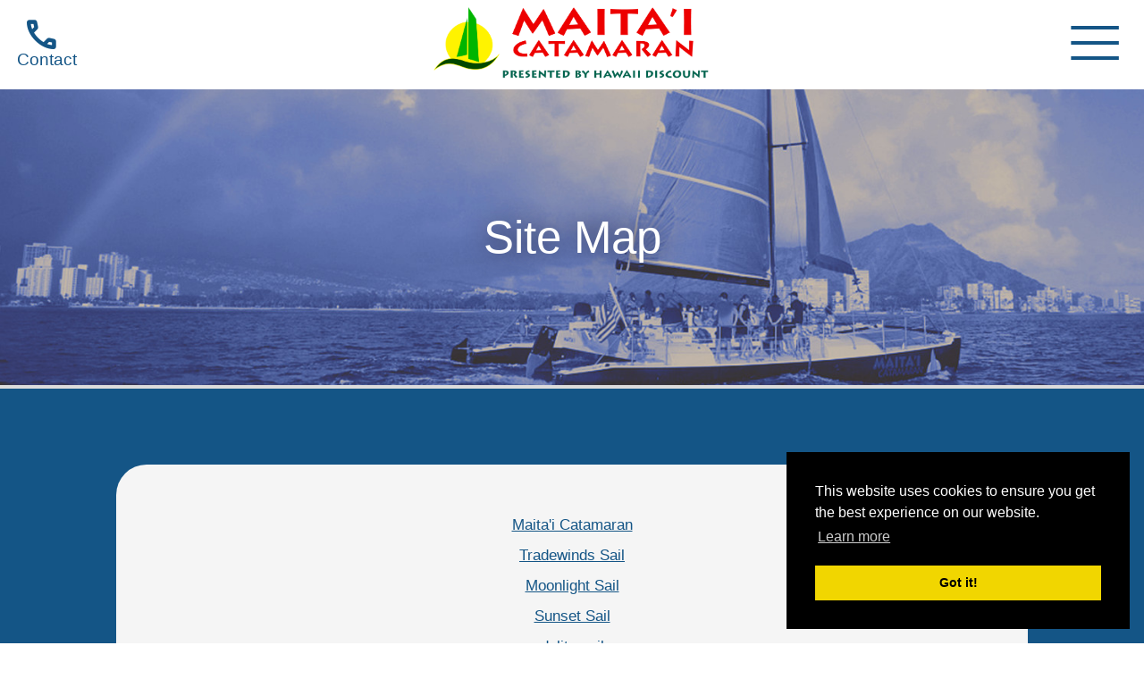

--- FILE ---
content_type: text/html; charset=utf-8
request_url: https://www.maitaicatamaran.com/sitemap.htm
body_size: 3149
content:
<!DOCTYPE html>
<html lang="">
<head>

    <!-- Google tag (gtag.js) -->
    <script async src="https://www.googletagmanager.com/gtag/js?id=G-YRVPMR02JS"></script>
    <script>
  window.dataLayer = window.dataLayer || [];
  function gtag(){dataLayer.push(arguments);}
  gtag('js', new Date());

  gtag('config', 'G-YRVPMR02JS');
    </script>

    <meta charset="utf-8">

    <title>Sitemap - maitaicatamaran.com</title>
            <meta name="description" content="Sitemap - maitaicatamaran.com">
    
    <meta name="viewport" content="width=device-width, initial-scale=1.0">
    <!--Links-->

    <link rel="icon" type="image/lo" href="/designs/maitaicatamaran/images/maitai-catamaran-favicon.png" />

    <link href="/designs/maitaicatamaran/css/main-min.css" rel="stylesheet">

    <link href="https://fonts.googleapis.com" rel="preconnect">
    <link href="https://fonts.gstatic.com" rel="preconnect" crossorigin>
    <link href="https://fonts.googleapis.com/css2?family=Material+Symbols+Outlined:opsz,wght,FILL,GRAD@48,400,0,0"
        rel="stylesheet">
    <link href="https://fonts.googleapis.com/css2?family=Roboto:ital,wght@0,100..900;1,100..900&display=swap"
        rel="stylesheet">

    <script src="https://ajax.googleapis.com/ajax/libs/jquery/3.3.1/jquery.min.js"></script>
    <link rel="stylesheet" href="https://ajax.googleapis.com/ajax/libs/jqueryui/1.13.2/themes/smoothness/jquery-ui.css">
    <script src="https://ajax.googleapis.com/ajax/libs/jqueryui/1.13.2/jquery-ui.min.js"></script>


        <link rel="canonical" href="https://www.maitaicatamaran.com/sitemap.htm" />

    <link rel="stylesheet" type="text/css" href="//cdnjs.cloudflare.com/ajax/libs/cookieconsent2/3.0.3/cookieconsent.min.css" />
    <script src="//cdnjs.cloudflare.com/ajax/libs/cookieconsent2/3.0.3/cookieconsent.min.js"></script>

    <script>
        window.addEventListener("load", function () {
            window.cookieconsent.initialise({
                "palette": {
                    "popup": {
                        "background": "#000"
                    },
                    "button": {
                        "background": "#f1d600"
                    }
                },
                "position": "bottom-right",
                "content": {
                    "href": "https://www.maitaicatamaran.com/privacy.htm"
                }
            })
        });
    </script>

 
</head>

<body>
    <!-- header -->
    <header id="header">
        <div id="header-left">
            <button type="button" onclick="idToggle('phone-btn','active');idToggle('phone-menu','active')"
                class="phone-btn" id="phone-btn">
                <span class="material-symbols-outlined call">call</span>
                <span class="material-symbols-outlined close">close</span>
            </button>
            <menu id="phone-menu">
                <ul>
                    <li>
                        <p>For questions, call:</p>
                    </li>
                    <li><a href="tel:+18664829775" class="phone">1-866-482-9775<span class="text-small">(toll
                                free)</span></a></li>
                    <li><a href="tel:8088922082" class="phone">808-892-2082<span class="text-small">(local)</span></a>
                    </li>
                </ul>
            </menu>
        </div>
        <div id="header-center">
            <a href="/">
                <img src="/designs/maitaicatamaran/images/maitai-logo.png" alt="">
            </a>
        </div>
        <div id="header-right">
            <button type="button" name="button" class="menu-btn"
                onclick="idToggle('menu-btn','active');idToggle('main-nav','active')" id="menu-btn">
                <hr class="menu-btn-hr-1" />
                <hr class="menu-btn-hr-2" />
                <hr class="menu-btn-hr-3" />
            </button>
    
  <menu id="main-nav">
                <ul>
                    <li><a href="/" onclick="">home</a></li>
                    <li><a href="/sunset-sail.htm" onclick="idToggle('menu-btn','active');idToggle('main-nav','active')">sunset sail</a></li>
                    <li><a href="/friday-night-fireworks-sail.htm" onclick="idToggle('menu-btn','active');idToggle('main-nav','active')">fireworks sail</a></li>
                    <li><a href="/tradewinds-sail.htm" onclick="idToggle('menu-btn','active');idToggle('main-nav','active')">tradewinds sail</a></li>
                    <li><a href="/afternoon-delight-sail.htm" onclick="idToggle('menu-btn','active');idToggle('main-nav','active')">delite sail</a></li>
		    <li><a href="/july-4th-fireworks-sail.htm" onclick="idToggle('menu-btn','active');idToggle('main-nav','active')" >4th Of July</a></li>
		    <li><a href="/new-years-eve-sail.htm" onclick="idToggle('menu-btn','active');idToggle('main-nav','active')">new years eve</a></li>
                    <li><a href="/#group-promos" onclick="idToggle('menu-btn','active');idToggle('main-nav','active')">group charters</a></li>
                    <li><a href="cart/edit#viewitems" onclick="idToggle('menu-btn','active');idToggle('main-nav','active')">cart</a></li>
                    <li><a href="/contact" onclick="idToggle('menu-btn','active');idToggle('main-nav','active')">contact us</a></li>
                    <li><a href="/about.htm" onclick="idToggle('menu-btn','active');idToggle('main-nav','active')">about us</a></li>
                </ul>
            </menu>
        </div>
    </header>
    <!-- main -->
    <main>
    
    



<div id="about">
	<div id="hero" style="background-image:url('/designs/maitaicatamaran/images/blueBackground.jpg')"><h1>site map</h1></div>
	<div id="about-content">
		<article>
<ul>
    <li>
        <a href="https://www.maitaicatamaran.com/">
            Maita'i
            Catamaran
        </a>
    </li>

    <li>
        <a href="https://www.maitaicatamaran.com/tradewinds-sail.htm">
            Tradewinds Sail
        </a>
    </li>
    <li>
        <a href="https://www.maitaicatamaran.com/mahina-moonlight-sail.htm">
            Moonlight
            Sail
        </a>
    </li>
    <li>
        <a href="https://www.maitaicatamaran.com/sunset-sail.htm">
            Sunset
            Sail
        </a>
    </li>
                    <li><a href="/afternoon-delight-sail.htm">delite sail</a></li>
		    <li><a href="/july-4th-fireworks-sail.htm" >4th Of July</a></li>
		    <li><a href="/new-years-eve-sail.htm">new years eve</a></li>
                    <li><a href="/#group-promos">group charters</a></li>
                    <li><a href="cart/edit#viewitems">cart</a></li>
                    <li><a href="/contact">contact us</a></li>
                    <li><a href="/about.htm">about us</a></li>
                    <li><a href="/privacy.htm">privacy policy</a></li>
                    <li><a href="/terms.htm">terms</a></li>
</ul>
		</article>
	</div>
</div>


 
    <div id="why-book-with">
        <h2>why book with us?</h2>
        <ul>
            <li>
                <div class="booking-details">
                    <div class="booking-img-container">
                        <img src="/designs/maitaicatamaran/images/guarantee-icons.png" alt="" style="left:0;top:0;">
                    </div>
                    <header>Secure Shopping</header>
                    <p>Safe, secure online booking system with validated privacy protection.</p>
                </div>
            </li>
            <li>
                <div class="booking-details">
                    <div class="booking-img-container">
                        <img src="/designs/maitaicatamaran/images/guarantee-icons.png" alt="" style="left:-11em;top:0;">
                    </div>
                    <header>Advance Booking<br />Satisfaction</header>
                    <p>Avoid sellouts and price increases. Relax knowing your sailing tour is reserved and guaranteed.</p>
                </div>
            </li>
            <li>
                <div class="booking-details">
                    <div class="booking-img-container">
                        <img src="/designs/maitaicatamaran/images/guarantee-icons.png" alt="" style="left:-16.5em;top:0;">
                    </div>
                    <header>Friendly Support</header>
                    <p>Our staff will answer any questions you may have and ensure 100% satisfaction.</p>
                </div>
            </li>
        </ul>
    </div>
    </main>
   <!-- footer  -->
    <footer class="footer">
        <a href="#" id="logo-footer">
            <img src="/designs/maitaicatamaran/images/maitai-logo-white.png" alt="">
        </a>
        <div class="social">
            <p>follow us</p>
            <ul>
                <li><a href="https://www.youtube.com/hawaiidiscount" target="_blank"><img src="/designs/maitaicatamaran/images/youtube.svg" alt="youtube"></a></li>
                <li><a href="https://www.facebook.com/HawaiiDiscount" target="_blank"><img src="/designs/maitaicatamaran/images/facebook.svg" alt="facebook"></a></li>
                <li><a href="https://twitter.com/hawaiidiscount" target="_blank"><img src="/designs/maitaicatamaran/images/twitter.svg" alt="twitter"></a></li>
               <!-- <li><a href="https://plus.google.com/b/106771608938690568825/+Hawaiidiscount/posts" target="_blank"><img src="" alt="google plus"></a></li> -->
               <!-- <li><a href="/feed.rss" target="_blank"><img src="" alt="rss feed"></a></li> -->
            </ul>
        </div>
        <section>
            <ul>
                <li><b>navigation</b></li>
                <li><a href="/">home</a> </li>
                <li><a href="/sunset-sail.htm">sunset sail</a></li>
                <li><a href="/friday-night-fireworks-sail.htm">fireworks sail</a></li>
                <li><a href="/tradewinds-sail.htm">tradewinds sail</a></li>
                <li><a href="/afternoon-delight-sail.htm">delite sail</a></li>
		<li><a href="/july-4th-fireworks-sail.htm" >4th Of July</a></li>
		<li><a href="/new-years-eve-sail.htm">new years eve</a></li>
                <li><a href="/contact.htm">contact</a> </li>
                <li><a href="/about.htm">about us</a> </li>
                <li><a href="/Cart/Edit#viewitems">cart</a> </li>
            </ul>
            <ul>
                <li><b>site info</b></li>
                <!-- <li><a href="/faq.htm">faq</a></li> -->
                <li><a href="/sitemap.htm">site map</a></li>
                <li><a href="/privacy.htm">privacy policy</a></li>
                <li><a href="/terms.htm">terms</a></li>
		<li>_</li>
                <li><a href="/account/login">login</a></li>
            </ul>
        </section>
        <p>
                <span>&copy; 2026 - Hawaii Discount</span>


	</p>
    </footer>

    <script src="/designs/maitaicatamaran/js/toggle-min.js"></script>
    <!-- begin SnapEngage code -->
    <script type="text/javascript">
        (function () {
            var se = document.createElement('script'); se.type = 'text/javascript'; se.async = true;
            se.src = '//commondatastorage.googleapis.com/code.snapengage.com/js/6f24902c-7bff-4c3f-943d-5b93549c42a6.js';
            var s = document.getElementsByTagName('script')[0]; s.parentNode.insertBefore(se, s);
        })();
    </script>
    <!-- end SnapEngage code -->
</body>
</html>

--- FILE ---
content_type: text/css
request_url: https://www.maitaicatamaran.com/designs/maitaicatamaran/css/main-min.css
body_size: 10264
content:
*,
*:before,
*:after {
  margin:0;
  padding:0;
  -webkit-box-sizing:border-box!important;
  -moz-box-sizing:border-box!important;
  -ms-box-sizing:border-box!important;
  box-sizing:border-box!important
}
a {
  text-decoration:none
}
*:not(i) {
  font-family:"Montserrat",Verdana,Geneva,Tahoma,sans-serif
}
body {
  position:relative;
  padding:0;
  margin:0
}
main {
  margin:0 auto;
  position:relative;
  width:100%
}
@media(max-width:840px) {
  main {
    width:100%
  }
}
.wrapper {
  width:100%;
  overflow:hidden
}
main {
  font-size:17px
}
@media (max-width:1250px) {
  main {
    font-size:16px
  }
}
@media (max-width:1030px) {
  main {
    font-size:15px
  }
}
@media (max-width:800px) {
  main {
    font-size:16px
  }
}
@media (max-width:600px) {
  main {
    font-size:14px
  }
}
@media (max-width:400px) {
  main {
    font-size:12px
  }
}
.phone-btn {
  position:absolute;
  left:1em;
  width:2.75em;
  height:2em;
  transition:.3s;
  cursor:pointer;
  z-index:998;
  background-color:transparent;
  border:0;
  background:none;
  top:1em;
  text-transform:capitalize;
  text-align:center;
  font-size:1.2em;
  line-height:.75em;
  color:#145586
}
#phone-btn span.material-symbols-outlined {
  font-weight:bold;
  display:inline-block;
  color:#333
}
.phone-btn.active {
  position:fixed;
  color:white;
  z-index:999;
  top:1em
}
#phone-btn.phone-btn.active span.material-symbols-outlined {
  color:white
}
#phone-btn span.material-symbols-outlined {
  font-weight:bold;
  font-size:2.15em;
  display:inline-block;
  color:#145586
}
#phone-btn span.material-symbols-outlined.close {
  display:none
}
#phone-btn span.material-symbols-outlined {
  display:block
}
.phone-btn:after {
  content:"contact";
  display:block;
  text-align:center;
  margin:0 auto
}
.phone-btn.active:after {
  content:"close"
}
#phone-btn.active span.material-symbols-outlined.close {
  display:block
}
#phone-btn.active span.material-symbols-outlined {
  display:none
}
#phone-menu ul {
  padding:1em
}
#phone-menu ul li {
  list-style-type:none
}
#phone-menu ul li p {
  color:white;
  font-size:1.25em;
  text-transform:capitalize
}
a.phone {
  color:white;
  padding-top:1em;
  display:inline-block;
  font-size:1.2em;
  font-weight:bold
}
.menu-btn {
  position:absolute;
  right:1.5em;
  top:1.5em;
  width:2.75em;
  height:2em;
  transition:.3s;
  cursor:pointer;
  z-index:997;
  background-color:transparent;
  border:0;
  font-size:1.2em
}
.menu-btn.active {
  position:fixed;
  top:1.5em;
  right:1.5em;
  z-index:999
}
.menu-btn hr {
  display:block;
  width:100%;
  height:4px;
  transition:.3s;
  position:absolute;
  border:2px solid #145586;
  background-color:#145586
}
.menu-btn.active hr {
  border:2px solid white;
  background-color:white
}
.menu-btn-hr-1 {
  top:0;
  left:50%;
  transform:translateX(-50%) rotate(0deg)
}
.menu-btn-hr-2 {
  top:50%;
  left:50%;
  transform:translate(-50%,-50%)
}
.menu-btn-hr-3 {
  bottom:0;
  left:50%;
  transform:translateX(-50%) rotate(0deg)
}
.menu-btn.active .menu-btn-hr-1 {
  top:50%;
  transform:translate(-50%,-50%) rotate(-45deg)
}
.menu-btn.active .menu-btn-hr-2 {
  opacity:0
}
.menu-btn.active .menu-btn-hr-3 {
  top:50%;
  transform:translate(-50%,-50%) rotate(45deg)
}
header#header {
  width:100%;
  display:table;
  margin:0 auto
}
header#header #header-left,
header#header #header-center,
header#header #header-right {
  position:relative;
  display:table-cell;
  width:33.3%
}
header#header #header-left {
  text-align:left
}
header#header #header-center {
  text-align:center
}
header#header #header-right {
  text-align:right
}
menu#phone-menu {
  width:100%;
  position:fixed;
  left:0;
  top:0;
  height:100%;
  background-color:rgba(0,0,0,.75);
  overflow:hidden;
  text-align:center;
  z-index:998;
  transform:translateX(-100%);
  padding:4em;
  max-height:15em;
  transition:.3s
}
menu#phone-menu.active {
  transform:translateX(0)
}
menu#main-nav {
  width:100%;
  position:fixed;
  right:0;
  top:0;
  height:100%;
  background-color:#004e89e8;
  overflow:hidden;
  text-align:center;
  z-index:998;
  padding:3em;
  transform:translateX(100%);
  transition:.3s;
  transform-origin:right
}
menu#main-nav.active {
  transform:translateX(0)
}
#main-nav ul {
  padding:1em
}
#main-nav li {
  padding:.5em;
  list-style-type:none
}
#main-nav ul li a {
  color:white;
  font-size:1.25em;
  text-transform:capitalize
}
#header-center img {
  height:6em
}
@media(max-width:650px) {
  #header-center img {
    height:auto;
    width:12em
  }
  .phone-btn,
  .menu-btn {
    font-size:.8em
  }
  menu#phone-menu,
  menu#main-nav {
    padding:3em 1em;
    text-align:center
  }
}
@media(max-width:450px) {
  #header-center img {
    margin-top:.75em
  }
}
.big-blue-button {
  display:inline-block;
  width:10em;
  padding:1em;
  position:relative;
  background-color:skyblue;
  transition:.3s;
  cursor:pointer;
  border-radius:.5em;
  overflow:hidden!important;
  !i;
  !;
  !m;
  !;
  border:0;
  font-size:1.25em
}
.big-blue-button span {
  color:white;
  transition:.3s;
  position:absolute;
  z-index:3;
  left:0;
  transform:translateY(-50%);
  width:100%;
  text-align:center;
  top:50%;
  text-transform:capitalize
}
.big-blue-button:after {
  content:"";
  z-index:1;
  position:absolute;
  left:50%;
  top:0;
  display:block;
  transform:translateX(-50%);
  width:100%;
  height:100%;
  background-color:#004E89;
  transition:.3s
}
.big-blue-button:hover span {
  color:#004E89
}
.big-blue-button:hover:after {
  top:-100%
}
hr.hr-blue {
  max-width:30em;
  margin:0 auto;
  border:0;
  background:#084e8929;
  height:2px;
  margin:.75em auto
}
#why-book-with {
  width:100%;
  margin:0 auto;
  display:block;
  position:relative;
  background-color:white;
  padding-bottom:3em
}
@media (max-width:650px) {
  #why-book-with {
    width:100%
  }
}
#why-book-with h2 {
  color:white;
  font-size:2.5em;
  width:100%;
  text-align:center;
  padding:3em 0 2em 0;
  background:url("../images/tw-tab.png");
  background-size:cover;
  background-position:center;
  text-transform:capitalize;
  font-weight:normal;
  background-attachment:fixed
}
@media (max-width:650px) {
  #why-book-with h2 {
    background-attachment:local
  }
}
#why-book-with h3 {
  text-transform:capitalize;
  font-size:2em;
  margin-bottom:2em;
  width:100%;
  text-align:center;
  color:#692600
}
#why-book-with h3 br {
  display:none
}
#why-book-with ul {
  display:table;
  width:100%;
  margin:0 auto;
  max-width:60em
}
#why-book-with ul li {
  display:table-cell;
  width:33.3%;
  text-align:center;
  vertical-align:middle;
  padding:1em
}
.booking-details {
  width:100%;
  border-radius:2em;
  position:relative;
  text-align:center;
  padding:2em 1em 1em 1em;
  background-size:55em;
  background-position:center
}
.booking-details img {
  position:absolute;
  height:100%
}
.booking-details p {
  color:#333;
  line-height:1.5em
}
.booking-img-container {
  background:#084e89;
  border:.25em solid white;
  height:6em;
  width:6em;
  position:absolute;
  overflow:hidden;
  border-radius:50%;
  left:50%;
  transform:translateX(-50%);
  top:-4em
}
.booking-img-container:after {
  content:"";
  position:relative
}
.booking-details header {
  text-align:center;
  font-size:1.33em;
  text-transform:capitalize;
  color:#084e89;
  margin-bottom:1em;
  line-height:1em;
  margin-top:1em;
  font-weight:800
}
#book-with-cta {
  background:#f7b801;
  width:92%;
  display:block;
  max-width:11.35em;
  margin:0 auto;
  margin-top:0;
  padding:.5em;
  font-size:1.5em;
  font-family:"oleo script",san-serif;
  border-radius:1em;
  margin-top:1em;
  color:#9a031e;
  text-transform:capitalize
}
@media(max-width:900px) {
  #why-book-with ul {
    display:block;
    padding-top:4em
  }
  #why-book-with ul li {
    display:block;
    width:100%;
    margin-top:2em
  }
  .booking-details {
    max-width:20em;
    margin:2em auto
  }
}
.footer {
  width:100%;
  padding:4em 0 2em 0;
  font-size:1em;
  background:rgba(20,85,134,1);
  text-align:center
}
#logo-footer {
  display:inline-block;
  color:white;
  font-family:"Rock Salt",Verdana,Geneva,Tahoma,sans-serif
}
#logo-footer img {
  max-width:20em;
  width:80%
}
#logo-footer b {
  font-size:2.25em;
  font-weight:lighter;
  line-height:1em;
  text-transform:capitalize
}
#logo-footer span {
  font-size:.8em;
  font-family:"Rock Salt",Verdana,Geneva,Tahoma,sans-serif;
  margin-top:-1em;
  display:block
}
.footer header {
  margin:0 auto;
  height:6em;
  text-align:center;
  display:inline-block
}
.footer header a {
  display:inline-block;
  position:relative;
  text-align:left;
  color:white!important
}
.footer header img {
  display:inline-block;
  vertical-align:middle;
  width:5em
}
.footer header h2 {
  display:inline-block;
  vertical-align:middle;
  font-size:2em;
  color:white!important;
  font-weight:bold;
  font-family:'Libre Baskerville',serif;
  text-align:center
}
.footer header hr {
  border:.05em solid white
}
.footer header h2 span {
  font-size:.5em;
  line-height:2em;
  color:white!important;
  font-family:'Libre Baskerville',serif;
  display:block
}
.social {
  width:100%;
  text-align:center
}
.social p {
  display:block;
  width:100%;
  text-align:center;
  font-size:2em;
  text-transform:capitalize;
  color:white;
  padding:.5em
}
.social ul {
  margin:0 auto
}
.social ul li {
  padding:.25em;
  width:3em;
  display:inline-block;
  vertical-align:middle
}
.social ul li a {
  width:100%;
  display:block;
  background-color:white;
  border-radius:2em;
  padding:.25em
}
.social ul li img {
  width:100%;
  display:block;
  opacity:00.8
}
.footer-section {
  width:100%;
  padding:1em
}
.footer section ul {
  display:inline-block;
  vertical-align:top;
  width:50%;
  margin-left:-5px;
  text-align:center
}
.footer section ul li {
  width:100%;
  list-style-type:none;
  line-height:2em
}
.footer section ul li b {
  font-size:1.3em;
  color:white;
  text-transform:capitalize
}
.footer section ul li a {
  display:inline-block;
  color:white!important;
  padding:.25em;
  text-transform:capitalize
}
@media(max-width:700px) {
  .footer section ul {
    padding:2em
  }
}
@media(max-width:700px) {
  .footer section ul {
    padding:2em
  }
}
@media(max-width:500px) {
  .footer section ul {
    width:100%;
    display:block
  }
}

.accordion {
  width:95%;
  padding:0;
  margin:0 auto
}
.accordion .tab {
  width:100%;
  background:white;
  list-style-type:none
}
p.tab-icon {
  position:absolute;
  right:.5em;
  top:.75em;
  font-size:1.5em
}
.accordion li.tab .close-icon {
  display:none
}
.accordion li.tab .open-icon {
  display:block;
  color:white
}
.accordion li.tab.active .close-icon {
  display:block
}
.accordion li.tab.active .open-icon {
  display:none
}
.accordion .tab .tab-header {
  padding:1em;
  text-align:center;
  text-transform:capitalize;
  font-weight:100;
  color:#efefef;
  cursor:pointer;
  transition:.3s;
  font-size:1.25em;
  font-weight:bold;
  background:#145586;
  font-family:"Roboto","Montserrat",sans-serif;
  position:relative
}
.accordion .tab.active .tab-header {
  color:#333;
  background:#dcb14c
}
.accordion .tab .content {
  width:100%;
  text-align:center;
  transform-origin:top
}
.accordion .tab .content p {
  font-size:1.2em;
  font-weight:300;
  line-height:2em;
  max-width:40em;
  margin:0 auto;
  width:90%
}
.accordion .tab .content {
  display:none
}
@@-webkit-keyframes fadeIn {
  0% {
    transform:scaleY(0)
  }
  100% {
    transform:scaleY(1)
  }
}
@@-moz-keyframes fadeIn {
  0% {
    transform:scaleY(0)
  }
  100% {
    transform:scaleY(1)
  }
}
.accordion .tab.active .content {
  display:block;
  height:auto;
  -webkit-animation:fadeIn .3s ease-out;
  -moz-animation:fadeIn .3s ease-out
}
div#contact-us {
  text-align:center
}
#contact-us {
  background-position:center;
  padding-bottom:2em
}
#contact-us h3.title {
  font-size:2em;
  text-transform:capitalize;
  padding:1.5em 0;
  margin:0 auto;
  display:block;
  text-align:center;
  color:white;
  font-weight:normal;
  font-size:2em;
  font-weight:lighter;
  color:#333;
  font-family:inherit
}
#contact-form {
  margin:1em auto;
  text-align:center;
  background:#ffffff;
  border-radius:1em;
  max-width:28em;
  break-inside:avoid;
  padding:3em;
  width:90%
}
@media(max-width:900px) {
  #contact-form {
    column-count:0
  }
}
#contact-form .form-control {
  padding:1em;
  width:100%;
  max-width:25em;
  margin:1em auto;
  border-radius:.75em;
  text-transform:capitalize;
  transform:scaleY(-1);
  border:none;
  border:2px solid #145586
}
#contact-form .row {
  break-inside:avoid
}
#contact-form .md-form label {
  display:block;
  color:#145586;
  font-size:1em;
  font-weight:bold;
  transform:scaleY(-1)
}
#contact-form .container {
  text-align:center;
  padding:2em 0
}
#contact-form .md-form.mb-0 {
  transform:scaleY(-1)
}
#contact-form .md-form {
  transform:scaleY(-1)
}
div#contact-us {
}
div#contact-us {
  text-align:center
}
div#contact-us {
  background:#145586
}
div#contact-us iframe {
  margin:0 auto;
  display:block
}
.g-recaptcha {
  text-align:center;
  margin:0 auto;
  display:block
}
.g-recaptcha div {
  margin:0 auto
}
#contact-us h3.title {
  font-weight:400;
  color:#ffffff;
  font-weight:bold
}
div#contact-us input[type="submit"] {
}
*,
*:before,
*:after {
  margin:0;
  padding:0;
  -webkit-box-sizing:border-box!important;
  -moz-box-sizing:border-box!important;
  -ms-box-sizing:border-box!important;
  box-sizing:border-box!important
}
a {
  text-decoration:none
}
*:not(i) {
  font-family:"Montserrat",Verdana,Geneva,Tahoma,sans-serif
}
body {
  position:relative;
  padding:0;
  margin:0
}
main {
  margin:0 auto;
  position:relative;
  width:100%
}
@media(max-width:840px) {
  main {
    width:100%
  }
}
.wrapper {
  width:100%;
  overflow:hidden
}
main {
  font-size:17px
}
@media (max-width:1250px) {
  main {
    font-size:16px
  }
}
@media (max-width:1030px) {
  main {
    font-size:15px
  }
}
@media (max-width:800px) {
  main {
    font-size:16px
  }
}
@media (max-width:600px) {
  main {
    font-size:14px
  }
}
@media (max-width:400px) {
  main {
    font-size:12px
  }
}
.phone-btn {
  position:absolute;
  left:1em;
  width:2.75em;
  height:2em;
  transition:.3s;
  cursor:pointer;
  z-index:998;
  background-color:transparent;
  border:0;
  background:none;
  top:1em;
  text-transform:capitalize;
  text-align:center;
  font-size:1.2em;
  line-height:.75em;
  color:#145586
}
#phone-btn span.material-symbols-outlined {
  font-weight:bold;
  display:inline-block;
  color:#333
}
.phone-btn.active {
  position:fixed;
  color:white;
  z-index:999;
  top:1em
}
#phone-btn.phone-btn.active span.material-symbols-outlined {
  color:white
}
#phone-btn span.material-symbols-outlined {
  font-weight:bold;
  font-size:2.15em;
  display:inline-block;
  color:#145586;
}
#phone-btn span.material-symbols-outlined.close {
  display:none
}
#phone-btn span.material-symbols-outlined {
  display:block
}
.phone-btn:after {
  content:"contact";
  display:block;
  text-align:center;
  margin:0 auto
}
.phone-btn.active:after {
  content:"close"
}
#phone-btn.active span.material-symbols-outlined.close {
  display:block
}
#phone-btn.active span.material-symbols-outlined {
  display:none
}
#phone-menu ul {
  padding:1em
}
#phone-menu ul li {
  list-style-type:none
}
#phone-menu ul li p {
  color:white;
  font-size:1.25em;
  text-transform:capitalize
}
a.phone {
  color:white;
  padding-top:1em;
  display:inline-block;
  font-size:1.2em;
  font-weight:bold
}
.menu-btn {
  position:absolute;
  right:1.5em;
  top:1.5em;
  width:2.75em;
  height:2em;
  transition:.3s;
  cursor:pointer;
  z-index:997;
  background-color:transparent;
  border:0;
  font-size:1.2em
}
.menu-btn.active {
  position:fixed;
  top:1.5em;
  right:1.5em;
  z-index:999
}
.menu-btn hr {
  display:block;
  width:100%;
  height:4px;
  transition:.3s;
  position:absolute;
  border:2px solid #145586;
  background-color:#145586
}
.menu-btn.active hr {
  border:2px solid white;
  background-color:white
}
.menu-btn-hr-1 {
  top:0;
  left:50%;
  transform:translateX(-50%) rotate(0deg)
}
.menu-btn-hr-2 {
  top:50%;
  left:50%;
  transform:translate(-50%,-50%)
}
.menu-btn-hr-3 {
  bottom:0;
  left:50%;
  transform:translateX(-50%) rotate(0deg)
}
.menu-btn.active .menu-btn-hr-1 {
  top:50%;
  transform:translate(-50%,-50%) rotate(-45deg)
}
.menu-btn.active .menu-btn-hr-2 {
  opacity:0
}
.menu-btn.active .menu-btn-hr-3 {
  top:50%;
  transform:translate(-50%,-50%) rotate(45deg)
}
header#header {
  width:100%;
  display:table;
  margin:0 auto
}
header#header #header-left,
header#header #header-center,
header#header #header-right {
  position:relative;
  display:table-cell;
  width:33.3%
}
header#header #header-left {
  text-align:left
}
header#header #header-center {
  text-align:center
}
header#header #header-right {
  text-align:right
}
menu#phone-menu {
  width:100%;
  position:fixed;
  left:0;
  top:0;
  height:100%;
  background-color:rgba(0,0,0,.75);
  overflow:hidden;
  text-align:center;
  z-index:998;
  transform:translateX(-100%);
  padding:4em;
  max-height:15em;
  transition:.3s
}
menu#phone-menu.active {
  transform:translateX(0)
}
menu#main-nav {
  width:100%;
  position:fixed;
  right:0;
  top:0;
  height:100%;
  background-color:#004e89e8;
  overflow:hidden;
  text-align:center;
  z-index:998;
  padding:3em;
  transform:translateX(100%);
  transition:.3s;
  transform-origin:right
}
menu#main-nav.active {
  transform:translateX(0)
}
#main-nav ul {
  padding:1em
}
#main-nav li {
  padding:.5em;
  list-style-type:none
}
#main-nav ul li a {
  color:white;
  font-size:1.25em;
  text-transform:capitalize
}
#header-center img {
  height:6em
}
@media(max-width:650px) {
  #header-center img {
    height:auto;
    width:12em
  }
  .phone-btn,
  .menu-btn {
    font-size:.8em
  }
  menu#phone-menu,
  menu#main-nav {
    padding:3em 1em;
    text-align:center
  }
}
@media(max-width:450px) {
  #header-center img {
    margin-top:.75em
  }
}
.big-blue-button {
  display:inline-block;
  width:10em;
  padding:1em;
  position:relative;
  background-color:skyblue;
  transition:.3s;
  cursor:pointer;
  border-radius:.5em;
  overflow:hidden!important;
  !i;
  !;
  !m;
  !;
  border:0;
  font-size:1.25em
}
.big-blue-button span {
  color:white;
  transition:.3s;
  position:absolute;
  z-index:3;
  left:0;
  transform:translateY(-50%);
  width:100%;
  text-align:center;
  top:50%;
  text-transform:capitalize
}
.big-blue-button:after {
  content:"";
  z-index:1;
  position:absolute;
  left:50%;
  top:0;
  display:block;
  transform:translateX(-50%);
  width:100%;
  height:100%;
  background-color:#004E89;
  transition:.3s
}
.big-blue-button:hover span {
  color:#004E89
}
.big-blue-button:hover:after {
  top:-100%
}
hr.hr-blue {
  max-width:30em;
  margin:0 auto;
  border:0;
  background:#084e8929;
  height:2px;
  margin:.75em auto
}
#why-book-with {
  width:100%;
  margin:0 auto;
  display:block;
  position:relative;
  background-color:white;
  padding-bottom:3em
}
@media (max-width:650px) {
  #why-book-with {
    width:100%
  }
}
#why-book-with h2 {
  color:white;
  font-size:2.5em;
  width:100%;
  text-align:center;
  padding:3em 0 2em 0;
  background:url("../images/tw-tab.jpg");
  background-size:cover;
  background-position:center;
  text-transform:capitalize;
  font-weight:normal;
  background-attachment:fixed
}
@media (max-width:650px) {
  #why-book-with h2 {
    background-attachment:local
  }
}
#why-book-with h3 {
  text-transform:capitalize;
  font-size:2em;
  margin-bottom:2em;
  width:100%;
  text-align:center;
  color:#692600
}
#why-book-with h3 br {
  display:none
}
#why-book-with ul {
  display:table;
  width:100%;
  margin:0 auto;
  max-width:60em
}
#why-book-with ul li {
  display:table-cell;
  width:33.3%;
  text-align:center;
  vertical-align:middle;
  padding:1em
}
.booking-details {
  width:100%;
  border-radius:2em;
  position:relative;
  text-align:center;
  padding:2em 1em 1em 1em;
  background-size:55em;
  background-position:center
}
.booking-details img {
  position:absolute;
  height:100%
}
.booking-details p {
  color:#333;
  line-height:1.5em
}
.booking-img-container {
  background:#084e89;
  border:.25em solid white;
  height:6em;
  width:6em;
  position:absolute;
  overflow:hidden;
  border-radius:50%;
  left:50%;
  transform:translateX(-50%);
  top:-4em
}
.booking-img-container:after {
  content:"";
  position:relative
}
.booking-details header {
  text-align:center;
  font-size:1.33em;
  text-transform:capitalize;
  color:#084e89;
  margin-bottom:1em;
  line-height:1em;
  margin-top:1em;
  font-weight:800
}
#book-with-cta {
  background:#f7b801;
  width:92%;
  display:block;
  max-width:11.35em;
  margin:0 auto;
  margin-top:0;
  padding:.5em;
  font-size:1.5em;
  font-family:"oleo script",san-serif;
  border-radius:1em;
  margin-top:1em;
  color:#9a031e;
  text-transform:capitalize
}
@media(max-width:900px) {
  #why-book-with ul {
    display:block;
    padding-top:4em
  }
  #why-book-with ul li {
    display:block;
    width:100%;
    margin-top:2em
  }
  .booking-details {
    max-width:20em;
    margin:2em auto
  }
}
.footer {
  width:100%;
  padding:4em 0 2em 0;
  font-size:1em;
  background:rgba(20,85,134,1);
  text-align:center
}
#logo-footer {
  display:inline-block;
  color:white;
  font-family:"Rock Salt",Verdana,Geneva,Tahoma,sans-serif
}
#logo-footer img {
  max-width:20em;
  width:80%
}
#logo-footer b {
  font-size:2.25em;
  font-weight:lighter;
  line-height:1em;
  text-transform:capitalize
}
#logo-footer span {
  font-size:.8em;
  font-family:"Rock Salt",Verdana,Geneva,Tahoma,sans-serif;
  margin-top:-1em;
  display:block
}
.footer header {
  margin:0 auto;
  height:6em;
  text-align:center;
  display:inline-block
}
.footer header a {
  display:inline-block;
  position:relative;
  text-align:left;
  color:white!important
}
.footer header img {
  display:inline-block;
  vertical-align:middle;
  width:5em
}
.footer header h2 {
  display:inline-block;
  vertical-align:middle;
  font-size:2em;
  color:white!important;
  font-weight:bold;
  font-family:'Libre Baskerville',serif;
  text-align:center
}
.footer header hr {
  border:.05em solid white
}
.footer header h2 span {
  font-size:.5em;
  line-height:2em;
  color:white!important;
  font-family:'Libre Baskerville',serif;
  display:block
}
.social {
  width:100%;
  text-align:center
}
.social p {
  display:block;
  width:100%;
  text-align:center;
  font-size:2em;
  text-transform:capitalize;
  color:white;
  padding:.5em
}
.social ul {
  margin:0 auto
}
.social ul li {
  padding:.25em;
  width:3em;
  display:inline-block;
  vertical-align:middle
}
.social ul li a {
  width:100%;
  display:block;
  background-color:white;
  border-radius:2em;
  padding:.25em
}
.social ul li img {
  width:100%;
  display:block;
  opacity:00.8
}
.footer-section {
  width:100%;
  padding:1em
}
.footer section ul {
  display:inline-block;
  vertical-align:top;
  width:50%;
  margin-left:-5px;
  text-align:center
}
.footer section ul li {
  width:100%;
  list-style-type:none;
  line-height:2em
}
.footer section ul li b {
  font-size:1.3em;
  color:white;
  text-transform:capitalize
}
.footer section ul li a {
  display:inline-block;
  color:white!important;
  padding:.25em;
  text-transform:capitalize
}
@media(max-width:700px) {
  .footer section ul {
    padding:2em
  }
}
@media(max-width:700px) {
  .footer section ul {
    padding:2em
  }
}
@media(max-width:500px) {
  .footer section ul {
    width:100%;
    display:block
  }
}







#product-entry {
  width:100%;
  margin:0 auto;
  background-size:10em
}
#activity-header {
  width:100%;
  overflow:hidden;
  text-align:center;
  position:relative;
  height:20em;
  background: #333;
}
#activity-header img {
  position:absolute;
  width:100%;
  left:50%;
  top:0;
  transform:translateX(-50%)
}
@media(max-width:1095px) {
  #activity-header img {
    width:auto;
    height:100%
  }
}
#product-content {
  text-align:center;
  width:100%;
  background: #ffffff57;
}
#player-wrapper {
  width:49%;
  text-align:center;
  padding:1em;
  display:inline-block;
  vertical-align:middle
}
#product-main {
  vertical-align:top;
  width:50%;
  padding-top:1em;
  text-align:center;
  display:inline-block;
  vertical-align:middle;
  border-left:.15em solid purple
}
#player-wrapper iframe {
  width:95%;
  height:20em;
  max-width:30em
}
#product-header {
  text-transform:capitalize;
  color:#145586;
  font-size:2em;
  margin-top:1em
}
#product-header span {
  text-transform:capitalize;
  color:#333;
  font-size:.7em;
  margin-bottom:.75em;
  margin-top:.5em;
  margin-bottom:1em
}
img#img-alt {
  max-width:30em;
  width:100%
}
#product-features {
  display:none
}
div#ai-summary {
  width:49%;
  display:inline-block;
  max-width:35em;
  padding:2em;
  vertical-align:middle;
  position:relative
}
div#product-summary {
  display:inline-block;
  max-width:40em;
  width:50%;
  padding:2em 0;
  border-left:.15em solid rgba(0,0,0,.25);
  vertical-align:middle;
}
div#ai-summary-content {
  background:#fff;
  padding:2em 2em;
  border-radius:1em;
  box-shadow:0 .5em 1em rgba(0,0,0,.3);
  line-height:1.5em;
  color:#333;
  border:.25em solid #57335b17;
  font-size:1.15em
}
#ai-summary img {
  position:absolute;
  right:.5em;
  top:.5em;
  width:5em
}
.product-duration {
  color:#333;
  margin:1em auto
}
p#price-attributes {
  max-width:25em;
  margin:0 auto
}
.product-duration span {
  display:inline-block;
  vertical-align:middle
}
#product-prices {
  display:inline-table;
  width:50%;
  margin-top:1em;
  vertical-align:middle
}
#product-prices li {
  display:table-cell;
  text-align:left;
  padding-right:1em;
  width:50%
}
#before-price {
  font-size:1.25em;
  text-transform:capitalize;
  color:#bbb
}
#before-price span {
  font-size:1.5em;
  text-decoration:line-through;
  font-weight:700;
  display:block
}
#after-price {
  font-size:1.25em;
  text-transform:capitalize;
  color:#333
}
#after-price span {
  font-size:1.5em;
  font-weight:700;
  display:block;
  color:#145586
}
#product-buttons {
  display:inline-block;
  vertical-align:middle;
  margin-top:1em
}
#product-button {
  background:#145586;
  display:inline-block;
  border-radius:2em;
  padding:.5em .5em .5em 1em;
  text-align:center;
  border:0;
  font-size:1.2em;
  vertical-align:middle;
  cursor:pointer;
  border:.15em solid #145586
}
#product-button p {
  text-transform:capitalize;
  font-weight:700;
  color:#ffd700;
  display:inline-block;
  vertical-align:middle;
  font-size:1.15em;
  line-height:1.15em
}
#product-button .material-symbols-outlined {
  color:gold;
  background:#145586;
  border-radius:1em;
  font-weight:700;
  display:inline-block;
  font-size:1.5em;
  vertical-align:bottom
}
#seating {
  display:block;
  border-radius:5em;
  vertical-align:middle;
  font-size:1.1em;
  border:.15em solid #032541;
  color:#042342;
  text-align:center;
  padding:.5em 0;
  max-width:10em;
  margin:1em auto
}
#book-now-alt {
  position:fixed;
  bottom:.5em;
  left:.5em;
  z-index:988;
  background:#dfbc00;
  border:0;
  font-size:1.25em;
  text-transform:capitalize;
  color:#1d1d1d;
  padding:.75em;
  font-weight:700;
  cursor:pointer
}
#book-now-alt.hidden {
  display:none
}
#book-now-alt.visible {
  display:block
}
#book-now-alt span {
  display:inline-block;
  vertical-align:text-top
}
.activity-details {
  margin:0 auto;
  display:block;
  font-size:1.2em;
  background-size:8em;
  padding:2em 0;
  background: #036652;
}
div#activity-article {
  background:#f0f8ff;
  padding:2em;
  border-radius:1em;
  max-width:60em;
  width:90%;
  margin:0 auto;
  box-shadow:0 .5em 1em rgba(0,0,0,.3)
}
.bulletpoint-row {
  column-count:2;
  padding:2em;
  column-fill:balance
}
@media(max-width:800px) {
  .bulletpoint-row {
    column-count:1;
    text-align:center;
    list-style-position:inside
  }
}
.bulletpoint-header {
  margin:1em auto;
  color:#790052
}
.bulletpointstyles li {
  line-height:2em
}
#activity-article p {
  margin-bottom:1em;
  line-height:1.5em;
  color:#333
}
#activity-aside {
  width:100%;
  position:relative;
  background-size:cover;
  background-position:bottom;
  overflow:hidden;
  padding:2em 0;
  background-size:8em;
  border-top:.5em solid #f0f8ff;
  background: #145586;
}
#activity-aside article {
  margin:0 auto;
  width:90%;
  padding:2em;
  max-width:72em;
  background:#f0f8ff;
  border-radius:1em;
  box-shadow:0 .5em 1em rgba(0,0,0,.3)
}
#activity-aside article h3 {
  width:100%;
  text-align:center;
  text-transform:capitalize;
  font-size:2em;
  color:#333
}
#activity-aside article ul {
  margin-top:2em
}
#activity-aside article ul li {
  display:table;
  width:100%;
  margin-bottom:1em
}
#activity-aside article b {
  display:table-cell;
  width:20%;
  color:#145586;
  vertical-align:top
}
#activity-aside article p {
  display:table-cell;
  width:60%;
  line-height:1.5em;
  vertical-align:top;
  text-align:left
}
#activity-aside article p b {
  display:block;
  width:auto;
  color:#333
}
.ai-summary-box {
  background:#ffe9e9;
  padding:1.25em;
  margin:2em 0;
  width:100%;
  font-family:Montserrat,sans-serif;
  font-size:1em;
  color:#333;
  line-height:1.5em
}
@media(max-width:600px) {
  #activity-aside article b,
  #activity-aside article p,
  #activity-aside article ul li {
    display:block;
    width:100%;
    padding:.5em
  }
}
div#activity-gallery {
  width:100%;
  text-align:center;
  margin:0em auto;
  padding:.5em;
  background-size:20em;
  background-position: center;
  padding: 2em;
}
#activity-gallery li {
  display:inline-block;
  width:30%;
  overflow:hidden;
  height:16em;
  margin:.5em;
  border:.25em solid #fff;
  border-radius:1em;
  box-shadow:0 .5em 1em rgba(0,0,0,.3);
  background:#000;
  min-width:16em
}
@media(max-width:750px) {
  #activity-gallery li {
    min-width:16em
  }
}
.gallery-image {
  display:block;
  height:100%;
  width:100%;
  position:relative
}
.gallery-image img {
  position:absolute;
  left:50%;
  top:50%;
  transform:translate(-50%,-50%);
  height:100%
}
div#activity-video {
  display:inline-block;
  width:40%;
  vertical-align:top;
  border:.5em solid #fff;
  background:#000;
  max-width:50em;
  border-radius:1em;
  overflow:hidden;
  box-shadow:0 .5em 1em rgba(0,0,0,.3);
  vertical-align:middle
}
ul#activity-gallery {
  display:inline-block;
  width:59%;
  max-width:60em;
  vertical-align:middle
}
#activity-video iframe {
  width:100%;
  min-height:24em;
  border:0
}
@media (max-width:850px) {
  #book-now-alt {
    left:0;
    bottom:0;
    width:100%
  }
  div#ai-summary,
  div#product-summary {
    width:100%;
    display:block;
    margin:0 auto;
    border:0;
    max-width:50em
  }
  #product-prices {
    display:table;
    width:100%;
    text-align:center
  }
  #product-prices li {
    text-align:center;
    padding:1em
  }
  #product-buttons {
    display:block;
    width:100%;
    text-align:center
  }
  div#activity-video {
    width:100%;
    max-width:32em
  }
  div#activity-video iframe {
    max-width:30em
  }
  #activity-gallery ul {
    width:100%
  }
}
#bread-crumbs {
  width:100%;
  text-align:center;
  padding:.5em
}
#bread-crumbs li {
  display:inline-block;
  vertical-align:middle
}
#bread-crumbs a {
  display:inline-block;
  vertical-align:middle;
  font-size:1em;
  color:#145586;
  text-transform:capitalize
}
#bread-crumbs .material-symbols-outlined {
  display:inline-block;
  vertical-align:middle;
  font-weight:400;
  color:#1e7563;
}
@media (max-width:750px) {
  #bread-crumbs {
    text-align:center
  }
}
#gallery-modal {
  position:fixed;
  width:100%;
  height:100%;
  left:0;
  top:0;
  z-index:999;
  background:#000000a8
}
#gallery-modal.modal-gallery-window {
  display:none
}
#gallery-modal.modal-gallery-window.active {
  display:block
}
.gallery-slide {
  position:absolute;
  left:50%;
  top:50%;
  transform:translate(-50%,-50%);
  width:90%;
  max-width:50em
}
#gallery-button-next,
#gallery-button-prev {
  position:absolute;
  top:50%;
  transform:translateY(-50%);
  background:0 0;
  line-height:0;
  letter-spacing:0;
  word-spacing:0;
  border:0
}
#gallery-button-prev {
  left:0
}
#gallery-button-next {
  right:0
}
#gallery-button-next .material-symbols-outlined,
#gallery-button-prev .material-symbols-outlined {
  color:#f5f5f5;
  font-size:5em
}
#gallery-button-prev .material-symbols-outlined {
  margin-left:-.2em
}
#gallery-button-next .material-symbols-outlined {
  margin-right:-.2em
}
.gallery-slide {
  display:none
}
.gallery-slide.active {
  display:block
}
#close-modal-gallery {
  position:absolute;
  right:1em;
  top:1em;
  font-size:1em;
  background:0 0;
  border:none
}
#close-modal-gallery .material-symbols-outlined {
  font-size:2.5em;
  color:#fff;
  border:2px solid;
  border-radius:50%
}
div#modal-gallery-nav {
  position:absolute;
  bottom:1em;
  width:100%;
  text-align:center
}
button.gallery-nav-btn {
  margin:.25em;
  height:1.5em;
  width:1.5em;
  border-radius:1em;
  border:0;
  opacity:.5
}
button.gallery-nav-btn.active {
  opacity:1
}



















.accordion {
  width:95%;
  padding:0;
  margin:0 auto
}
.accordion .tab {
  width:100%;
  background:white;
  list-style-type:none
}
p.tab-icon {
  position:absolute;
  right:.5em;
  top:.75em;
  font-size:1.5em
}
.accordion li.tab .close-icon {
  display:none
}
.accordion li.tab .open-icon {
  display:block;
  color:white
}
.accordion li.tab.active .close-icon {
  display:block
}
.accordion li.tab.active .open-icon {
  display:none
}
.accordion .tab .tab-header {
  padding:1em;
  text-align:center;
  text-transform:capitalize;
  font-weight:100;
  color:#efefef;
  cursor:pointer;
  transition:.3s;
  font-size:1.25em;
  font-weight:bold;
  background:#145586;
  font-family:"Roboto","Montserrat",sans-serif;
  position:relative
}
.accordion .tab.active .tab-header {
  color:#333;
  background:#dcb14c
}
.accordion .tab .content {
  width:100%;
  text-align:center;
  transform-origin:top
}
.accordion .tab .content p {
  font-size:1.2em;
  font-weight:300;
  line-height:2em;
  max-width:40em;
  margin:0 auto;
  width:90%
}
.accordion .tab .content {
  display:none
}
@@-webkit-keyframes fadeIn {
  0% {
    transform:scaleY(0)
  }
  100% {
    transform:scaleY(1)
  }
}
@@-moz-keyframes fadeIn {
  0% {
    transform:scaleY(0)
  }
  100% {
    transform:scaleY(1)
  }
}
.accordion .tab.active .content {
  display:block;
  height:auto;
  -webkit-animation:fadeIn .3s ease-out;
  -moz-animation:fadeIn .3s ease-out
}
div#about {
}
#about div#hero {
  border-top:0;
  position:relative;
  text-align:center;
  padding:8em;
  background-size:cover;
  background-position:0 90%
}
#about #hero h1 {
  position:relative;
  top:auto;
  left:auto;
  right:auto;
  font-size:3em;
  color:white;
  text-transform:capitalize;
  font-weight:normal;
  text-shadow:0 0 .5em #34354f
}
div#about-content {
  padding:5em 0;
  text-align:center;
  background:#145586;
  border-top:.25em solid gainsboro
}
#about-content article {
  display:block;
  margin:0 auto;
  max-width:60em;
  width:95%;
  border-radius:2em;
  position:relative;
  text-align:center;
  padding:3em;
  background-position:center;
  background:whitesmoke
}
#about-content article p {
  line-height:2em;
  margin-bottom:1em;
  text-align:left
}
#about-content article a {
  color:#145586;
  text-decoration:underline!important;
  !i;
  !
}
#about-content article li {
  list-style-type:none;
  line-height:2em
}
div#contact-us {
  text-align:center
}
#contact-us {
  background-position:center;
  padding-bottom:2em
}
#contact-us h3.title {
  font-size:2em;
  text-transform:capitalize;
  padding:1.5em 0;
  margin:0 auto;
  display:block;
  text-align:center;
  color:white;
  font-weight:normal;
  font-size:2em;
  font-weight:lighter;
  color:#333;
  font-family:inherit
}
#contact-form {
  margin:1em auto;
  text-align:center;
  background:#ffffff;
  border-radius:1em;
  max-width:28em;
  break-inside:avoid;
  padding:3em;
  width:90%
}
@media(max-width:900px) {
  #contact-form {
    column-count:0
  }
}
#contact-form .form-control {
  padding:1em;
  width:100%;
  max-width:25em;
  margin:1em auto;
  border-radius:.75em;
  text-transform:capitalize;
  transform:scaleY(-1);
  border:none;
  border:2px solid #145586
}
#contact-form .row {
  break-inside:avoid
}
#contact-form .md-form label {
  display:block;
  color:#145586;
  font-size:1em;
  font-weight:bold;
  transform:scaleY(-1)
}
#contact-form .container {
  text-align:center;
  padding:2em 0
}
#contact-form .md-form.mb-0 {
  transform:scaleY(-1)
}
#contact-form .md-form {
  transform:scaleY(-1)
}
div#contact-us {
}
div#contact-us {
  text-align:center
}
div#contact-us {
  background:#145586
}
#contact-us article b {
  color:skyblue;
  text-transform:capitalize
}
div#contact-us iframe {
  margin:0 auto;
  display:block
}
.g-recaptcha {
  text-align:center;
  margin:0 auto;
  display:block
}
.g-recaptcha div {
  margin:0 auto
}
#contact-us h3.title {
  font-weight:400;
  color:#ffffff;
  font-weight:bold
}
div#empty-cart {
  text-align:center;
  padding:10em 2em 10em 2em;
  margin:0 auto;
  background-color:gainsboro;
  margin-top:0;
  background-size:cover
}
div#empty-cart .material-symbols-outlined {
  color:#145586;
  font-size:4em
}
div#empty-cart h3 {
  text-transform:capitalize;
  color:#333;
  font-size:2em
}
div#empty-cart p {
  color:#333;
  line-height:1.5em;
  max-width:25em;
  margin:0 auto
}
div#group-promos {
  background-image:url('/designs/maitaicatamaran/images/blueBackground.jpg');
  background-size:cover;
  background-position:bottom;
  background-attachment:fixed;
  border-bottom:.5em solid gainsboro
}
#group-promos article {
  padding:10em 0;
  text-align:center;
  background:#084e899e
}
#group-promos h2 {
  color:gainsboro;
  font-size:3em;
  text-transform:capitalize
}
#group-promos p {
  color:white;
  width:90%;
  margin:0 auto;
  max-width:40em;
  line-height:2em;
  text-shadow:0 0 2em black;
  padding:2em 0;
  text-align:center;
  font-size:1.1em
}
#group-promos b {
  color:white;
  margin-top:1em;
  display:block;
  text-transform:capitalize
}
@media(max-width:650px) {
  div#group-promos {
    background-attachment:local
  }
}
#seofallback {
  height:1px;
  width:1px;
  position:absolute;
  z-index:-999;
  pointer-events:none!important;
  overflow:hidden;
}
#seofallback * {
  all:revert!important;
  pointer-events:none!important;
}


--- FILE ---
content_type: application/javascript
request_url: https://www.maitaicatamaran.com/designs/maitaicatamaran/js/toggle-min.js
body_size: 146
content:
function toggleThis(e,n){var t=e.className.split(" "),l=t.indexOf(n);t.length>=2?(t.splice(l),e.className=t.join()):(t.push(n),e.className=t.join(" "))}function parentToggle(e,n){toggleThis(e.parentElement,n)}function nextSiblingToggle(e,n){toggleThis(e.nextElementSibling,n)}function prevSiblingToggle(e,n){toggleThis(e.previousElementSibling,n)}function idToggle(e,n){toggleThis(document.getElementById(e),n)}function tagNameToggle(e,n,t){for(var l=document.getElementsByTagName(e),g=0;g<l.length;g++)var a=l[t];toggleThis(a,n)}function tabToggle(e,n){for(var t=e.parentNode.className,l=document.getElementsByClassName(n),g=0;g<l.length;g++)l[g].className=n;t==n&&(e.parentNode.className=n+" active")}function pageToggle(e,n){elIndex=e;for(var t=document.getElementsByClassName(n),l=0;l<t.length;l++)t[l].className=n;t[elIndex-1].className+=" active"}